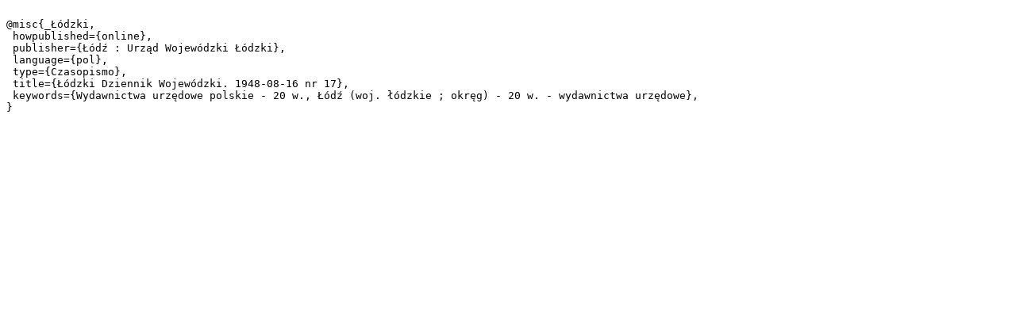

--- FILE ---
content_type: text/plain;charset=utf-8
request_url: https://bc.wbp.lodz.pl/dlibra/dlibra.bib?type=e&id=69752
body_size: 330
content:

@misc{_Łódzki,
 howpublished={online},
 publisher={Łódź : Urząd Wojewódzki Łódzki},
 language={pol},
 type={Czasopismo},
 title={Łódzki Dziennik Wojewódzki. 1948-08-16 nr 17},
 keywords={Wydawnictwa urzędowe polskie - 20 w., Łódź (woj. łódzkie ; okręg) - 20 w. - wydawnictwa urzędowe},
}
